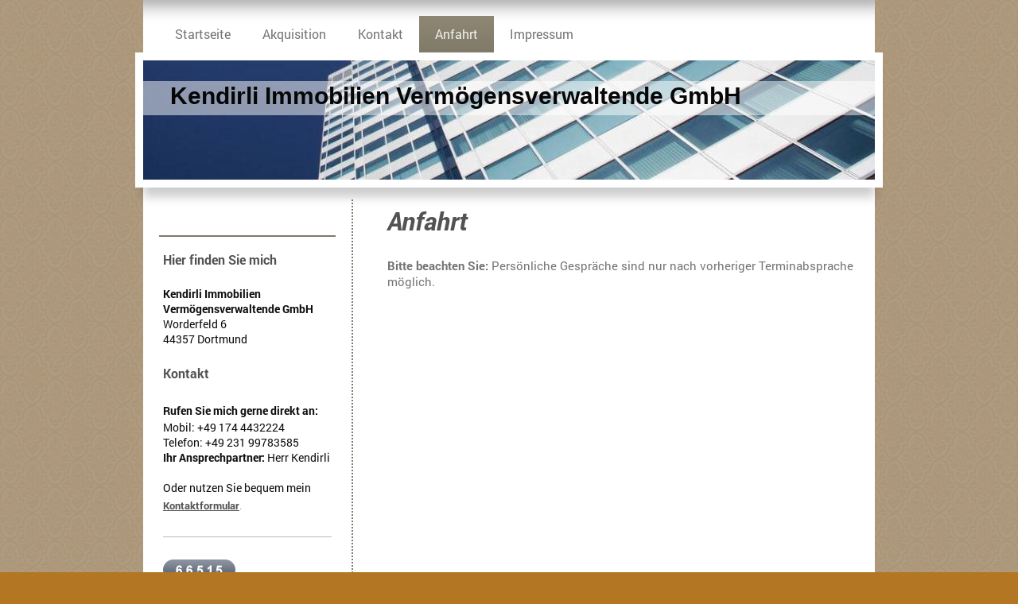

--- FILE ---
content_type: text/html; charset=UTF-8
request_url: https://www.kendirli-immobilien.de/anfahrt/
body_size: 6621
content:
<!DOCTYPE html>
<html lang="de"  ><head prefix="og: http://ogp.me/ns# fb: http://ogp.me/ns/fb# business: http://ogp.me/ns/business#">
    <meta http-equiv="Content-Type" content="text/html; charset=utf-8"/>
    <meta name="generator" content="IONOS MyWebsite"/>
        
    <link rel="dns-prefetch" href="//cdn.website-start.de/"/>
    <link rel="dns-prefetch" href="//107.mod.mywebsite-editor.com"/>
    <link rel="dns-prefetch" href="https://107.sb.mywebsite-editor.com/"/>
    <link rel="shortcut icon" href="//cdn.website-start.de/favicon.ico"/>
        <title>Kendirli Immobilien Vermögensverwaltende GmbH - Anfahrt</title>
    <style type="text/css">@media screen and (max-device-width: 1024px) {.diyw a.switchViewWeb {display: inline !important;}}</style>
    <style type="text/css">@media screen and (min-device-width: 1024px) {
            .mediumScreenDisabled { display:block }
            .smallScreenDisabled { display:block }
        }
        @media screen and (max-device-width: 1024px) { .mediumScreenDisabled { display:none } }
        @media screen and (max-device-width: 568px) { .smallScreenDisabled { display:none } }
                @media screen and (min-width: 1024px) {
            .mobilepreview .mediumScreenDisabled { display:block }
            .mobilepreview .smallScreenDisabled { display:block }
        }
        @media screen and (max-width: 1024px) { .mobilepreview .mediumScreenDisabled { display:none } }
        @media screen and (max-width: 568px) { .mobilepreview .smallScreenDisabled { display:none } }</style>
    <meta name="viewport" content="width=device-width, initial-scale=1, maximum-scale=1, minimal-ui"/>

<meta name="format-detection" content="telephone=no"/>
        <meta name="keywords" content="• Immobilienverwaltung  • Hausverwaltung Dortmund  • Gebäudemanagement  • WEG-Verwaltung  • Mietverwaltung  • Immobilienmanagement  • Facility Management  • Mietobjekte verwalten  • Verwaltung von Wohneigentum  • Objektverwaltung  • Verwaltung von Gewerbeimmobilien  • Immobilien-Investmentverwaltung  • Renditeoptimierung Immobilien  • Vermietungsservice Dortmund  • Verwaltung von Wohnanlagen"/>
            <meta name="description" content="Bitte beachten Sie: Persönliche Gespräche sind nur nach vorheriger Terminabsprache möglich."/>
            <meta name="robots" content="index,follow"/>
        <link href="//cdn.website-start.de/templates/2055/style.css?1763478093678" rel="stylesheet" type="text/css"/>
    <link href="https://www.kendirli-immobilien.de/s/style/theming.css?1729887604" rel="stylesheet" type="text/css"/>
    <link href="//cdn.website-start.de/app/cdn/min/group/web.css?1763478093678" rel="stylesheet" type="text/css"/>
<link href="//cdn.website-start.de/app/cdn/min/moduleserver/css/de_DE/common,facebook,counter,shoppingbasket?1763478093678" rel="stylesheet" type="text/css"/>
    <link href="//cdn.website-start.de/app/cdn/min/group/mobilenavigation.css?1763478093678" rel="stylesheet" type="text/css"/>
    <link href="https://107.sb.mywebsite-editor.com/app/logstate2-css.php?site=999614166&amp;t=1765734971" rel="stylesheet" type="text/css"/>

<script type="text/javascript">
    /* <![CDATA[ */
var stagingMode = '';
    /* ]]> */
</script>
<script src="https://107.sb.mywebsite-editor.com/app/logstate-js.php?site=999614166&amp;t=1765734971"></script>

    <link href="//cdn.website-start.de/templates/2055/print.css?1763478093678" rel="stylesheet" media="print" type="text/css"/>
    <script type="text/javascript">
    /* <![CDATA[ */
    var systemurl = 'https://107.sb.mywebsite-editor.com/';
    var webPath = '/';
    var proxyName = '';
    var webServerName = 'www.kendirli-immobilien.de';
    var sslServerUrl = 'https://www.kendirli-immobilien.de';
    var nonSslServerUrl = 'http://www.kendirli-immobilien.de';
    var webserverProtocol = 'http://';
    var nghScriptsUrlPrefix = '//107.mod.mywebsite-editor.com';
    var sessionNamespace = 'DIY_SB';
    var jimdoData = {
        cdnUrl:  '//cdn.website-start.de/',
        messages: {
            lightBox: {
    image : 'Bild',
    of: 'von'
}

        },
        isTrial: 0,
        pageId: 926465021    };
    var script_basisID = "999614166";

    diy = window.diy || {};
    diy.web = diy.web || {};

        diy.web.jsBaseUrl = "//cdn.website-start.de/s/build/";

    diy.context = diy.context || {};
    diy.context.type = diy.context.type || 'web';
    /* ]]> */
</script>

<script type="text/javascript" src="//cdn.website-start.de/app/cdn/min/group/web.js?1763478093678" crossorigin="anonymous"></script><script type="text/javascript" src="//cdn.website-start.de/s/build/web.bundle.js?1763478093678" crossorigin="anonymous"></script><script type="text/javascript" src="//cdn.website-start.de/app/cdn/min/group/mobilenavigation.js?1763478093678" crossorigin="anonymous"></script><script src="//cdn.website-start.de/app/cdn/min/moduleserver/js/de_DE/common,facebook,counter,shoppingbasket?1763478093678"></script>
<script type="text/javascript" src="https://cdn.website-start.de/proxy/apps/static/resource/dependencies/"></script><script type="text/javascript">
                    if (typeof require !== 'undefined') {
                        require.config({
                            waitSeconds : 10,
                            baseUrl : 'https://cdn.website-start.de/proxy/apps/static/js/'
                        });
                    }
                </script><script type="text/javascript" src="//cdn.website-start.de/app/cdn/min/group/pfcsupport.js?1763478093678" crossorigin="anonymous"></script>    <meta property="og:type" content="business.business"/>
    <meta property="og:url" content="https://www.kendirli-immobilien.de/anfahrt/"/>
    <meta property="og:title" content="Kendirli Immobilien Vermögensverwaltende GmbH - Anfahrt"/>
            <meta property="og:description" content="Bitte beachten Sie: Persönliche Gespräche sind nur nach vorheriger Terminabsprache möglich."/>
                <meta property="og:image" content="https://www.kendirli-immobilien.de/s/img/emotionheader.jpg"/>
        <meta property="business:contact_data:country_name" content="Deutschland"/>
    <meta property="business:contact_data:street_address" content="Worderfeld 4"/>
    <meta property="business:contact_data:locality" content="Dortmund"/>
    
    <meta property="business:contact_data:email" content="info@kendirli-immobilien.de"/>
    <meta property="business:contact_data:postal_code" content="44357"/>
    <meta property="business:contact_data:phone_number" content=" +49 174/ 44 32 224"/>
    
    
</head>


<body class="body diyBgActive  cc-pagemode-default diyfeSidebarLeft diy-market-de_DE" data-pageid="926465021" id="page-926465021">
    
    <div class="diyw">
        <div class="diyweb">
	<div class="diyfeMobileNav">
		
<nav id="diyfeMobileNav" class="diyfeCA diyfeCA2" role="navigation">
    <a title="Navigation aufklappen/zuklappen">Navigation aufklappen/zuklappen</a>
    <ul class="mainNav1"><li class=" hasSubNavigation"><a data-page-id="926465019" href="https://www.kendirli-immobilien.de/" class=" level_1"><span>Startseite</span></a></li><li class=" hasSubNavigation"><a data-page-id="926465162" href="https://www.kendirli-immobilien.de/akquisition/" class=" level_1"><span>Akquisition</span></a></li><li class=" hasSubNavigation"><a data-page-id="926465020" href="https://www.kendirli-immobilien.de/kontakt/" class=" level_1"><span>Kontakt</span></a></li><li class="current hasSubNavigation"><a data-page-id="926465021" href="https://www.kendirli-immobilien.de/anfahrt/" class="current level_1"><span>Anfahrt</span></a></li><li class=" hasSubNavigation"><a data-page-id="926465022" href="https://www.kendirli-immobilien.de/impressum/" class=" level_1"><span>Impressum</span></a></li></ul></nav>
	</div>
	<div class="diywebNav diywebNavMain diywebNav1 diywebNavHorizontal">
		<div class="diywebLiveArea">
			<div class="diywebMainGutter">
				<div class="diyfeGE diyfeCA diyfeCA2">
					<div class="diywebGutter">
						<div class="webnavigation"><ul id="mainNav1" class="mainNav1"><li class="navTopItemGroup_1"><a data-page-id="926465019" href="https://www.kendirli-immobilien.de/" class="level_1"><span>Startseite</span></a></li><li class="navTopItemGroup_2"><a data-page-id="926465162" href="https://www.kendirli-immobilien.de/akquisition/" class="level_1"><span>Akquisition</span></a></li><li class="navTopItemGroup_3"><a data-page-id="926465020" href="https://www.kendirli-immobilien.de/kontakt/" class="level_1"><span>Kontakt</span></a></li><li class="navTopItemGroup_4"><a data-page-id="926465021" href="https://www.kendirli-immobilien.de/anfahrt/" class="current level_1"><span>Anfahrt</span></a></li><li class="navTopItemGroup_5"><a data-page-id="926465022" href="https://www.kendirli-immobilien.de/impressum/" class="level_1"><span>Impressum</span></a></li></ul></div>
					</div>
				</div>
			</div>
		</div>
	</div>
	<div class="diywebEmotionHeader">
		<div class="diywebLiveArea">
			<div class="diywebMainGutter diywebPull">
				<div class="diyfeGE">
					<div class="diywebGutter">
						
<style type="text/css" media="all">
.diyw div#emotion-header {
        max-width: 920px;
        max-height: 150px;
                background: #eeeeee;
    }

.diyw div#emotion-header-title-bg {
    left: 0%;
    top: 20%;
    width: 100%;
    height: 29%;

    background-color: #FFFFFF;
    opacity: 0.50;
    filter: alpha(opacity = 50);
    }
.diyw img#emotion-header-logo {
    left: 1.00%;
    top: 0.00%;
    background: transparent;
                border: 1px solid #CCCCCC;
        padding: 0px;
                display: none;
    }

.diyw div#emotion-header strong#emotion-header-title {
    left: 5%;
    top: 20%;
    color: #070606;
        font: normal bold 30px/120% Tahoma, Geneva, sans-serif;
}

.diyw div#emotion-no-bg-container{
    max-height: 150px;
}

.diyw div#emotion-no-bg-container .emotion-no-bg-height {
    margin-top: 16.30%;
}
</style>
<div id="emotion-header" data-action="loadView" data-params="active" data-imagescount="1">
            <img src="https://www.kendirli-immobilien.de/s/img/emotionheader.jpg?1729887544.920px.150px" id="emotion-header-img" alt=""/>
            
        <div id="ehSlideshowPlaceholder">
            <div id="ehSlideShow">
                <div class="slide-container">
                                        <div style="background-color: #eeeeee">
                            <img src="https://www.kendirli-immobilien.de/s/img/emotionheader.jpg?1729887544.920px.150px" alt=""/>
                        </div>
                                    </div>
            </div>
        </div>


        <script type="text/javascript">
        //<![CDATA[
                diy.module.emotionHeader.slideShow.init({ slides: [{"url":"https:\/\/www.kendirli-immobilien.de\/s\/img\/emotionheader.jpg?1729887544.920px.150px","image_alt":"","bgColor":"#eeeeee"}] });
        //]]>
        </script>

    
            
        
            
                  	<div id="emotion-header-title-bg"></div>
    
            <strong id="emotion-header-title" style="text-align: left">Kendirli Immobilien Vermögensverwaltende GmbH</strong>
                    <div class="notranslate">
                <svg xmlns="http://www.w3.org/2000/svg" version="1.1" id="emotion-header-title-svg" viewBox="0 0 920 150" preserveAspectRatio="xMinYMin meet"><text style="font-family:Tahoma, Geneva, sans-serif;font-size:30px;font-style:normal;font-weight:bold;fill:#070606;line-height:1.2em;"><tspan x="0" style="text-anchor: start" dy="0.95em">Kendirli Immobilien Vermögensverwaltende GmbH</tspan></text></svg>
            </div>
            
    
    <script type="text/javascript">
    //<![CDATA[
    (function ($) {
        function enableSvgTitle() {
                        var titleSvg = $('svg#emotion-header-title-svg'),
                titleHtml = $('#emotion-header-title'),
                emoWidthAbs = 920,
                emoHeightAbs = 150,
                offsetParent,
                titlePosition,
                svgBoxWidth,
                svgBoxHeight;

                        if (titleSvg.length && titleHtml.length) {
                offsetParent = titleHtml.offsetParent();
                titlePosition = titleHtml.position();
                svgBoxWidth = titleHtml.width();
                svgBoxHeight = titleHtml.height();

                                titleSvg.get(0).setAttribute('viewBox', '0 0 ' + svgBoxWidth + ' ' + svgBoxHeight);
                titleSvg.css({
                   left: Math.roundTo(100 * titlePosition.left / offsetParent.width(), 3) + '%',
                   top: Math.roundTo(100 * titlePosition.top / offsetParent.height(), 3) + '%',
                   width: Math.roundTo(100 * svgBoxWidth / emoWidthAbs, 3) + '%',
                   height: Math.roundTo(100 * svgBoxHeight / emoHeightAbs, 3) + '%'
                });

                titleHtml.css('visibility','hidden');
                titleSvg.css('visibility','visible');
            }
        }

        
            var posFunc = function($, overrideSize) {
                var elems = [], containerWidth, containerHeight;
                                    elems.push({
                        selector: '#emotion-header-title',
                        overrideSize: true,
                        horPos: 16.91,
                        vertPos: 23.3                    });
                    lastTitleWidth = $('#emotion-header-title').width();
                                                elems.push({
                    selector: '#emotion-header-title-bg',
                    horPos: 0,
                    vertPos: 24.37                });
                                
                containerWidth = parseInt('920');
                containerHeight = parseInt('150');

                for (var i = 0; i < elems.length; ++i) {
                    var el = elems[i],
                        $el = $(el.selector),
                        pos = {
                            left: el.horPos,
                            top: el.vertPos
                        };
                    if (!$el.length) continue;
                    var anchorPos = $el.anchorPosition();
                    anchorPos.$container = $('#emotion-header');

                    if (overrideSize === true || el.overrideSize === true) {
                        anchorPos.setContainerSize(containerWidth, containerHeight);
                    } else {
                        anchorPos.setContainerSize(null, null);
                    }

                    var pxPos = anchorPos.fromAnchorPosition(pos),
                        pcPos = anchorPos.toPercentPosition(pxPos);

                    var elPos = {};
                    if (!isNaN(parseFloat(pcPos.top)) && isFinite(pcPos.top)) {
                        elPos.top = pcPos.top + '%';
                    }
                    if (!isNaN(parseFloat(pcPos.left)) && isFinite(pcPos.left)) {
                        elPos.left = pcPos.left + '%';
                    }
                    $el.css(elPos);
                }

                // switch to svg title
                enableSvgTitle();
            };

                        var $emotionImg = jQuery('#emotion-header-img');
            if ($emotionImg.length > 0) {
                // first position the element based on stored size
                posFunc(jQuery, true);

                // trigger reposition using the real size when the element is loaded
                var ehLoadEvTriggered = false;
                $emotionImg.one('load', function(){
                    posFunc(jQuery);
                    ehLoadEvTriggered = true;
                                        diy.module.emotionHeader.slideShow.start();
                                    }).each(function() {
                                        if(this.complete || typeof this.complete === 'undefined') {
                        jQuery(this).load();
                    }
                });

                                noLoadTriggeredTimeoutId = setTimeout(function() {
                    if (!ehLoadEvTriggered) {
                        posFunc(jQuery);
                    }
                    window.clearTimeout(noLoadTriggeredTimeoutId)
                }, 5000);//after 5 seconds
            } else {
                jQuery(function(){
                    posFunc(jQuery);
                });
            }

                        if (jQuery.isBrowser && jQuery.isBrowser.ie8) {
                var longTitleRepositionCalls = 0;
                longTitleRepositionInterval = setInterval(function() {
                    if (lastTitleWidth > 0 && lastTitleWidth != jQuery('#emotion-header-title').width()) {
                        posFunc(jQuery);
                    }
                    longTitleRepositionCalls++;
                    // try this for 5 seconds
                    if (longTitleRepositionCalls === 5) {
                        window.clearInterval(longTitleRepositionInterval);
                    }
                }, 1000);//each 1 second
            }

            }(jQuery));
    //]]>
    </script>

    </div>

					</div>
				</div>
			</div>
		</div>
	</div>
	<div class="diywebContent">
		<div class="diywebLiveArea">
			<div class="diywebMainGutter">
				<div class="diyfeGridGroup diyfeCA diyfeCA1">
					<div class="diywebMain diyfeGE">
						<div class="diywebGutter">
							
        <div id="content_area">
        	<div id="content_start"></div>
        	
        
        <div id="matrix_1027313253" class="sortable-matrix" data-matrixId="1027313253"><div class="n module-type-header diyfeLiveArea "> <h1><span class="diyfeDecoration">Anfahrt</span></h1> </div><div class="n module-type-text diyfeLiveArea "> <p><strong>Bitte beachten Sie:</strong> Persönliche Gespräche sind nur nach vorheriger Terminabsprache möglich.</p> </div><div class="n module-type-googlemaps diyfeLiveArea "> 
            <a style="display:block;" href="https://www.google.com/maps/search/?api=1&amp;channel=mws-visit&amp;hl=de-DE&amp;query=51.562027,7.375329" target="_blank">            
            <img id="map_image_5813680124" style="margin:auto; max-width:100%;" height="400" data-src="https://maps.googleapis.com/maps/api/staticmap?channel=mws-visit&amp;language=de_DE&amp;center=51.5620273%2C7.3753287&amp;zoom=14&amp;size=577x400&amp;maptype=roadmap&amp;client=gme-11internet&amp;markers=51.562027,7.375329&amp;signature=aoizQe29BA6a-xfGXLZRs0LQo7I=" src="" alt=""/>
                 
        </a>
        <script type="text/javascript">
            /* <![CDATA[ */
            var lazyload = function () {
                var mapImage = jQuery('#map_image_5813680124');

                var windowTop = jQuery(window).scrollTop();
                var windowBottom = windowTop + jQuery(window).height();

                var mapTop = mapImage.offset().top;
                var mapBottom = mapTop + mapImage.height();

                if ((mapImage.attr('src') === '') && (windowTop <= mapBottom) && (windowBottom >= mapTop)) {
                    mapImage.attr('src', mapImage.data('src'));
                    mapImage.removeData('src');
                    mapImage.removeAttr('height');
                }
            };
            jQuery(document).ready(lazyload);
            jQuery(window).scroll(lazyload);
            /* ]]> */
        </script>
     </div></div>
        
        
        </div>
						</div>
					</div>
					<div class="diywebSecondary diyfeGE diyfeCA diyfeCA3">
						<div class="diywebNav diywebNav23 diywebHideOnSmall">
							<div class="diyfeGE">
								<div class="diywebGutter">
									<div class="webnavigation"></div>
								</div>
							</div>
						</div>
						<div class="diywebSidebar">
							<div class="diyfeGE">
								<div class="diywebGutter">
									<div id="matrix_1027313250" class="sortable-matrix" data-matrixId="1027313250"><div class="n module-type-header diyfeLiveArea "> <h2><span class="diyfeDecoration">Hier finden Sie mich</span></h2> </div><div class="n module-type-text diyfeLiveArea "> <p style="margin-top:0px;font-style:normal;font-variant-caps:normal;font-stretch:normal;font-size:14px;line-height:normal;font-family:.SF NS;font-size-adjust:none;font-kerning:auto;font-variant-alternates:normal;font-variant-ligatures:normal;font-variant-numeric:normal;font-variant-east-asian:normal;font-variant-position:normal;font-variant-emoji:normal;font-feature-settings:normal;font-optical-sizing:auto;font-variation-settings:normal;color:rgb(14, 14, 14);">
<strong>Kendirli Immobilien Vermögensverwaltende GmbH</strong></p>
<p style="margin-top:0px;font-style:normal;font-variant-caps:normal;font-stretch:normal;font-size:14px;line-height:normal;font-family:.SF NS;font-size-adjust:none;font-kerning:auto;font-variant-alternates:normal;font-variant-ligatures:normal;font-variant-numeric:normal;font-variant-east-asian:normal;font-variant-position:normal;font-variant-emoji:normal;font-feature-settings:normal;font-optical-sizing:auto;font-variation-settings:normal;color:rgb(14, 14, 14);">
Worderfeld 6</p>
<p style="margin-top:0px;font-style:normal;font-variant-caps:normal;font-stretch:normal;font-size:14px;line-height:normal;font-family:.SF NS;font-size-adjust:none;font-kerning:auto;font-variant-alternates:normal;font-variant-ligatures:normal;font-variant-numeric:normal;font-variant-east-asian:normal;font-variant-position:normal;font-variant-emoji:normal;font-feature-settings:normal;font-optical-sizing:auto;font-variation-settings:normal;color:rgb(14, 14, 14);">
44357 Dortmund</p> </div><div class="n module-type-header diyfeLiveArea "> <h2><span class="diyfeDecoration">Kontakt</span></h2> </div><div class="n module-type-text diyfeLiveArea "> <p><strong style="color: rgb(14, 14, 14); font-size: 14px;">Rufen Sie mich gerne direkt an:</strong></p>
<p style="margin-top:0px;font-style:normal;font-variant-caps:normal;font-stretch:normal;font-size:14px;line-height:normal;font-family:.SF NS;font-size-adjust:none;font-kerning:auto;font-variant-alternates:normal;font-variant-ligatures:normal;font-variant-numeric:normal;font-variant-east-asian:normal;font-variant-position:normal;font-variant-emoji:normal;font-feature-settings:normal;font-optical-sizing:auto;font-variation-settings:normal;color:rgb(14, 14, 14);">
Mobil: +49 174 4432224</p>
<p style="margin-top:0px;font-style:normal;font-variant-caps:normal;font-stretch:normal;font-size:14px;line-height:normal;font-family:.SF NS;font-size-adjust:none;font-kerning:auto;font-variant-alternates:normal;font-variant-ligatures:normal;font-variant-numeric:normal;font-variant-east-asian:normal;font-variant-position:normal;font-variant-emoji:normal;font-feature-settings:normal;font-optical-sizing:auto;font-variation-settings:normal;color:rgb(14, 14, 14);">
Telefon: +49 231 99783585</p>
<p style="margin-top:0px;font-style:normal;font-variant-caps:normal;font-stretch:normal;font-size:14px;line-height:normal;font-family:.SF NS;font-size-adjust:none;font-kerning:auto;font-variant-alternates:normal;font-variant-ligatures:normal;font-variant-numeric:normal;font-variant-east-asian:normal;font-variant-position:normal;font-variant-emoji:normal;font-feature-settings:normal;font-optical-sizing:auto;font-variation-settings:normal;color:rgb(14, 14, 14);">
<strong>Ihr Ansprechpartner:</strong> Herr Kendirli</p>
<p style="margin-top:0px;font-style:normal;font-variant-caps:normal;font-stretch:normal;font-size:14px;line-height:normal;font-family:.SF NS;font-size-adjust:none;font-kerning:auto;font-variant-alternates:normal;font-variant-ligatures:normal;font-variant-numeric:normal;font-variant-east-asian:normal;font-variant-position:normal;font-variant-emoji:normal;font-feature-settings:normal;font-optical-sizing:auto;font-variation-settings:normal;color:rgb(14, 14, 14);min-height:17px;">
 </p>
<p style="margin-top:0px;font-style:normal;font-variant-caps:normal;font-stretch:normal;font-size:14px;line-height:normal;font-family:.SF NS;font-size-adjust:none;font-kerning:auto;font-variant-alternates:normal;font-variant-ligatures:normal;font-variant-numeric:normal;font-variant-east-asian:normal;font-variant-position:normal;font-variant-emoji:normal;font-feature-settings:normal;font-optical-sizing:auto;font-variation-settings:normal;color:rgb(14, 14, 14);">
Oder nutzen Sie bequem mein</p>
<p><a href="https://www.kendirli-immobilien.de/kontakt/" target="_self">Kontaktformular</a>. </p> </div><div class="n module-type-hr diyfeLiveArea "> <div style="padding: 0px 0px">
    <div class="hr"></div>
</div>
 </div><div class="n module-type-remoteModule-counter diyfeLiveArea ">             <div id="modul_5813693754_content"><div id="NGH5813693754_" class="counter apsinth-clear">
		<div class="ngh-counter ngh-counter-skin-00new_counter01a" style="height:26px"><div class="char" style="width:14px;height:26px"></div><div class="char" style="background-position:-76px 0px;width:13px;height:26px"></div><div class="char" style="background-position:-76px 0px;width:13px;height:26px"></div><div class="char" style="background-position:-62px 0px;width:14px;height:26px"></div><div class="char" style="background-position:-14px 0px;width:10px;height:26px"></div><div class="char" style="background-position:-62px 0px;width:14px;height:26px"></div><div class="char" style="background-position:-220px 0px;width:13px;height:26px"></div></div>		<div class="apsinth-clear"></div>
</div>
</div><script>/* <![CDATA[ */var __NGHModuleInstanceData5813693754 = __NGHModuleInstanceData5813693754 || {};__NGHModuleInstanceData5813693754.server = 'http://107.mod.mywebsite-editor.com';__NGHModuleInstanceData5813693754.data_web = {"content":166515};var m = mm[5813693754] = new Counter(5813693754,54048,'counter');if (m.initView_main != null) m.initView_main();/* ]]> */</script>
         </div><div class="n module-type-remoteModule-facebook diyfeLiveArea ">             <div id="modul_5813680112_content"><div id="NGH5813680112_main">
    <div class="facebook-content">
        <a class="fb-share button" href="https://www.facebook.com/sharer.php?u=https%3A%2F%2Fwww.kendirli-immobilien.de%2Fanfahrt%2F">
    <img src="https://www.kendirli-immobilien.de/proxy/static/mod/facebook/files/img/facebook-share-icon.png"/> Teilen</a>    </div>
</div>
</div><script>/* <![CDATA[ */var __NGHModuleInstanceData5813680112 = __NGHModuleInstanceData5813680112 || {};__NGHModuleInstanceData5813680112.server = 'http://107.mod.mywebsite-editor.com';__NGHModuleInstanceData5813680112.data_web = {};var m = mm[5813680112] = new Facebook(5813680112,67110,'facebook');if (m.initView_main != null) m.initView_main();/* ]]> */</script>
         </div></div>
								</div>
							</div>
						</div>
					</div>
				</div>
			</div>
		</div>
	</div>
	<div class="diywebFooter">
		<div class="diywebLiveArea">
			<div class="diywebMainGutter">
				<div class="diyfeGE diywebPull diyfeCA diyfeCA4">
					<div class="diywebGutter">
						<div id="contentfooter">
    <div class="leftrow">
                        <a rel="nofollow" href="javascript:window.print();">
                    <img class="inline" height="14" width="18" src="//cdn.website-start.de/s/img/cc/printer.gif" alt=""/>
                    Druckversion                </a> <span class="footer-separator">|</span>
                <a href="https://www.kendirli-immobilien.de/sitemap/">Sitemap</a>
            </div>
    <script type="text/javascript">
        window.diy.ux.Captcha.locales = {
            generateNewCode: 'Neuen Code generieren',
            enterCode: 'Bitte geben Sie den Code ein'
        };
        window.diy.ux.Cap2.locales = {
            generateNewCode: 'Neuen Code generieren',
            enterCode: 'Bitte geben Sie den Code ein'
        };
    </script>
    <div class="rightrow">
                    <span class="loggedout">
                <a rel="nofollow" id="login" href="https://login.1and1-editor.com/999614166/www.kendirli-immobilien.de/de?pageId=926465021">
                    Login                </a>
            </span>
                <p><a class="diyw switchViewWeb" href="javascript:switchView('desktop');">Webansicht</a><a class="diyw switchViewMobile" href="javascript:switchView('mobile');">Mobile-Ansicht</a></p>
                <span class="loggedin">
            <a rel="nofollow" id="logout" href="https://107.sb.mywebsite-editor.com/app/cms/logout.php">Logout</a> <span class="footer-separator">|</span>
            <a rel="nofollow" id="edit" href="https://107.sb.mywebsite-editor.com/app/999614166/926465021/">Seite bearbeiten</a>
        </span>
    </div>
</div>
            <div id="loginbox" class="hidden">
                <script type="text/javascript">
                    /* <![CDATA[ */
                    function forgotpw_popup() {
                        var url = 'https://passwort.1und1.de/xml/request/RequestStart';
                        fenster = window.open(url, "fenster1", "width=600,height=400,status=yes,scrollbars=yes,resizable=yes");
                        // IE8 doesn't return the window reference instantly or at all.
                        // It may appear the call failed and fenster is null
                        if (fenster && fenster.focus) {
                            fenster.focus();
                        }
                    }
                    /* ]]> */
                </script>
                                <img class="logo" src="//cdn.website-start.de/s/img/logo.gif" alt="IONOS" title="IONOS"/>

                <div id="loginboxOuter"></div>
            </div>
        

					</div>
				</div>
			</div>
		</div>
	</div>
</div>    </div>

    
    </body>


<!-- rendered at Mon, 01 Dec 2025 19:43:53 +0100 -->
</html>
